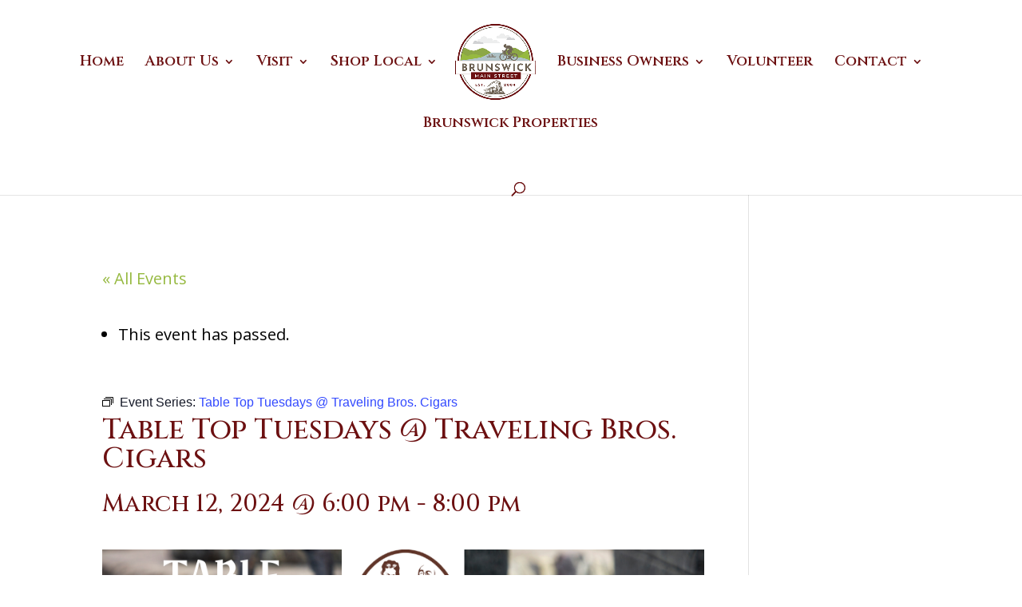

--- FILE ---
content_type: text/html; charset=utf-8
request_url: https://www.google.com/recaptcha/api2/anchor?ar=1&k=6LfHrSkUAAAAAPnKk5cT6JuKlKPzbwyTYuO8--Vr&co=aHR0cHM6Ly9icnVuc3dpY2ttYWluc3RyZWV0Lm9yZzo0NDM.&hl=en&v=PoyoqOPhxBO7pBk68S4YbpHZ&size=invisible&anchor-ms=20000&execute-ms=30000&cb=wk10yyavr1d0
body_size: 49480
content:
<!DOCTYPE HTML><html dir="ltr" lang="en"><head><meta http-equiv="Content-Type" content="text/html; charset=UTF-8">
<meta http-equiv="X-UA-Compatible" content="IE=edge">
<title>reCAPTCHA</title>
<style type="text/css">
/* cyrillic-ext */
@font-face {
  font-family: 'Roboto';
  font-style: normal;
  font-weight: 400;
  font-stretch: 100%;
  src: url(//fonts.gstatic.com/s/roboto/v48/KFO7CnqEu92Fr1ME7kSn66aGLdTylUAMa3GUBHMdazTgWw.woff2) format('woff2');
  unicode-range: U+0460-052F, U+1C80-1C8A, U+20B4, U+2DE0-2DFF, U+A640-A69F, U+FE2E-FE2F;
}
/* cyrillic */
@font-face {
  font-family: 'Roboto';
  font-style: normal;
  font-weight: 400;
  font-stretch: 100%;
  src: url(//fonts.gstatic.com/s/roboto/v48/KFO7CnqEu92Fr1ME7kSn66aGLdTylUAMa3iUBHMdazTgWw.woff2) format('woff2');
  unicode-range: U+0301, U+0400-045F, U+0490-0491, U+04B0-04B1, U+2116;
}
/* greek-ext */
@font-face {
  font-family: 'Roboto';
  font-style: normal;
  font-weight: 400;
  font-stretch: 100%;
  src: url(//fonts.gstatic.com/s/roboto/v48/KFO7CnqEu92Fr1ME7kSn66aGLdTylUAMa3CUBHMdazTgWw.woff2) format('woff2');
  unicode-range: U+1F00-1FFF;
}
/* greek */
@font-face {
  font-family: 'Roboto';
  font-style: normal;
  font-weight: 400;
  font-stretch: 100%;
  src: url(//fonts.gstatic.com/s/roboto/v48/KFO7CnqEu92Fr1ME7kSn66aGLdTylUAMa3-UBHMdazTgWw.woff2) format('woff2');
  unicode-range: U+0370-0377, U+037A-037F, U+0384-038A, U+038C, U+038E-03A1, U+03A3-03FF;
}
/* math */
@font-face {
  font-family: 'Roboto';
  font-style: normal;
  font-weight: 400;
  font-stretch: 100%;
  src: url(//fonts.gstatic.com/s/roboto/v48/KFO7CnqEu92Fr1ME7kSn66aGLdTylUAMawCUBHMdazTgWw.woff2) format('woff2');
  unicode-range: U+0302-0303, U+0305, U+0307-0308, U+0310, U+0312, U+0315, U+031A, U+0326-0327, U+032C, U+032F-0330, U+0332-0333, U+0338, U+033A, U+0346, U+034D, U+0391-03A1, U+03A3-03A9, U+03B1-03C9, U+03D1, U+03D5-03D6, U+03F0-03F1, U+03F4-03F5, U+2016-2017, U+2034-2038, U+203C, U+2040, U+2043, U+2047, U+2050, U+2057, U+205F, U+2070-2071, U+2074-208E, U+2090-209C, U+20D0-20DC, U+20E1, U+20E5-20EF, U+2100-2112, U+2114-2115, U+2117-2121, U+2123-214F, U+2190, U+2192, U+2194-21AE, U+21B0-21E5, U+21F1-21F2, U+21F4-2211, U+2213-2214, U+2216-22FF, U+2308-230B, U+2310, U+2319, U+231C-2321, U+2336-237A, U+237C, U+2395, U+239B-23B7, U+23D0, U+23DC-23E1, U+2474-2475, U+25AF, U+25B3, U+25B7, U+25BD, U+25C1, U+25CA, U+25CC, U+25FB, U+266D-266F, U+27C0-27FF, U+2900-2AFF, U+2B0E-2B11, U+2B30-2B4C, U+2BFE, U+3030, U+FF5B, U+FF5D, U+1D400-1D7FF, U+1EE00-1EEFF;
}
/* symbols */
@font-face {
  font-family: 'Roboto';
  font-style: normal;
  font-weight: 400;
  font-stretch: 100%;
  src: url(//fonts.gstatic.com/s/roboto/v48/KFO7CnqEu92Fr1ME7kSn66aGLdTylUAMaxKUBHMdazTgWw.woff2) format('woff2');
  unicode-range: U+0001-000C, U+000E-001F, U+007F-009F, U+20DD-20E0, U+20E2-20E4, U+2150-218F, U+2190, U+2192, U+2194-2199, U+21AF, U+21E6-21F0, U+21F3, U+2218-2219, U+2299, U+22C4-22C6, U+2300-243F, U+2440-244A, U+2460-24FF, U+25A0-27BF, U+2800-28FF, U+2921-2922, U+2981, U+29BF, U+29EB, U+2B00-2BFF, U+4DC0-4DFF, U+FFF9-FFFB, U+10140-1018E, U+10190-1019C, U+101A0, U+101D0-101FD, U+102E0-102FB, U+10E60-10E7E, U+1D2C0-1D2D3, U+1D2E0-1D37F, U+1F000-1F0FF, U+1F100-1F1AD, U+1F1E6-1F1FF, U+1F30D-1F30F, U+1F315, U+1F31C, U+1F31E, U+1F320-1F32C, U+1F336, U+1F378, U+1F37D, U+1F382, U+1F393-1F39F, U+1F3A7-1F3A8, U+1F3AC-1F3AF, U+1F3C2, U+1F3C4-1F3C6, U+1F3CA-1F3CE, U+1F3D4-1F3E0, U+1F3ED, U+1F3F1-1F3F3, U+1F3F5-1F3F7, U+1F408, U+1F415, U+1F41F, U+1F426, U+1F43F, U+1F441-1F442, U+1F444, U+1F446-1F449, U+1F44C-1F44E, U+1F453, U+1F46A, U+1F47D, U+1F4A3, U+1F4B0, U+1F4B3, U+1F4B9, U+1F4BB, U+1F4BF, U+1F4C8-1F4CB, U+1F4D6, U+1F4DA, U+1F4DF, U+1F4E3-1F4E6, U+1F4EA-1F4ED, U+1F4F7, U+1F4F9-1F4FB, U+1F4FD-1F4FE, U+1F503, U+1F507-1F50B, U+1F50D, U+1F512-1F513, U+1F53E-1F54A, U+1F54F-1F5FA, U+1F610, U+1F650-1F67F, U+1F687, U+1F68D, U+1F691, U+1F694, U+1F698, U+1F6AD, U+1F6B2, U+1F6B9-1F6BA, U+1F6BC, U+1F6C6-1F6CF, U+1F6D3-1F6D7, U+1F6E0-1F6EA, U+1F6F0-1F6F3, U+1F6F7-1F6FC, U+1F700-1F7FF, U+1F800-1F80B, U+1F810-1F847, U+1F850-1F859, U+1F860-1F887, U+1F890-1F8AD, U+1F8B0-1F8BB, U+1F8C0-1F8C1, U+1F900-1F90B, U+1F93B, U+1F946, U+1F984, U+1F996, U+1F9E9, U+1FA00-1FA6F, U+1FA70-1FA7C, U+1FA80-1FA89, U+1FA8F-1FAC6, U+1FACE-1FADC, U+1FADF-1FAE9, U+1FAF0-1FAF8, U+1FB00-1FBFF;
}
/* vietnamese */
@font-face {
  font-family: 'Roboto';
  font-style: normal;
  font-weight: 400;
  font-stretch: 100%;
  src: url(//fonts.gstatic.com/s/roboto/v48/KFO7CnqEu92Fr1ME7kSn66aGLdTylUAMa3OUBHMdazTgWw.woff2) format('woff2');
  unicode-range: U+0102-0103, U+0110-0111, U+0128-0129, U+0168-0169, U+01A0-01A1, U+01AF-01B0, U+0300-0301, U+0303-0304, U+0308-0309, U+0323, U+0329, U+1EA0-1EF9, U+20AB;
}
/* latin-ext */
@font-face {
  font-family: 'Roboto';
  font-style: normal;
  font-weight: 400;
  font-stretch: 100%;
  src: url(//fonts.gstatic.com/s/roboto/v48/KFO7CnqEu92Fr1ME7kSn66aGLdTylUAMa3KUBHMdazTgWw.woff2) format('woff2');
  unicode-range: U+0100-02BA, U+02BD-02C5, U+02C7-02CC, U+02CE-02D7, U+02DD-02FF, U+0304, U+0308, U+0329, U+1D00-1DBF, U+1E00-1E9F, U+1EF2-1EFF, U+2020, U+20A0-20AB, U+20AD-20C0, U+2113, U+2C60-2C7F, U+A720-A7FF;
}
/* latin */
@font-face {
  font-family: 'Roboto';
  font-style: normal;
  font-weight: 400;
  font-stretch: 100%;
  src: url(//fonts.gstatic.com/s/roboto/v48/KFO7CnqEu92Fr1ME7kSn66aGLdTylUAMa3yUBHMdazQ.woff2) format('woff2');
  unicode-range: U+0000-00FF, U+0131, U+0152-0153, U+02BB-02BC, U+02C6, U+02DA, U+02DC, U+0304, U+0308, U+0329, U+2000-206F, U+20AC, U+2122, U+2191, U+2193, U+2212, U+2215, U+FEFF, U+FFFD;
}
/* cyrillic-ext */
@font-face {
  font-family: 'Roboto';
  font-style: normal;
  font-weight: 500;
  font-stretch: 100%;
  src: url(//fonts.gstatic.com/s/roboto/v48/KFO7CnqEu92Fr1ME7kSn66aGLdTylUAMa3GUBHMdazTgWw.woff2) format('woff2');
  unicode-range: U+0460-052F, U+1C80-1C8A, U+20B4, U+2DE0-2DFF, U+A640-A69F, U+FE2E-FE2F;
}
/* cyrillic */
@font-face {
  font-family: 'Roboto';
  font-style: normal;
  font-weight: 500;
  font-stretch: 100%;
  src: url(//fonts.gstatic.com/s/roboto/v48/KFO7CnqEu92Fr1ME7kSn66aGLdTylUAMa3iUBHMdazTgWw.woff2) format('woff2');
  unicode-range: U+0301, U+0400-045F, U+0490-0491, U+04B0-04B1, U+2116;
}
/* greek-ext */
@font-face {
  font-family: 'Roboto';
  font-style: normal;
  font-weight: 500;
  font-stretch: 100%;
  src: url(//fonts.gstatic.com/s/roboto/v48/KFO7CnqEu92Fr1ME7kSn66aGLdTylUAMa3CUBHMdazTgWw.woff2) format('woff2');
  unicode-range: U+1F00-1FFF;
}
/* greek */
@font-face {
  font-family: 'Roboto';
  font-style: normal;
  font-weight: 500;
  font-stretch: 100%;
  src: url(//fonts.gstatic.com/s/roboto/v48/KFO7CnqEu92Fr1ME7kSn66aGLdTylUAMa3-UBHMdazTgWw.woff2) format('woff2');
  unicode-range: U+0370-0377, U+037A-037F, U+0384-038A, U+038C, U+038E-03A1, U+03A3-03FF;
}
/* math */
@font-face {
  font-family: 'Roboto';
  font-style: normal;
  font-weight: 500;
  font-stretch: 100%;
  src: url(//fonts.gstatic.com/s/roboto/v48/KFO7CnqEu92Fr1ME7kSn66aGLdTylUAMawCUBHMdazTgWw.woff2) format('woff2');
  unicode-range: U+0302-0303, U+0305, U+0307-0308, U+0310, U+0312, U+0315, U+031A, U+0326-0327, U+032C, U+032F-0330, U+0332-0333, U+0338, U+033A, U+0346, U+034D, U+0391-03A1, U+03A3-03A9, U+03B1-03C9, U+03D1, U+03D5-03D6, U+03F0-03F1, U+03F4-03F5, U+2016-2017, U+2034-2038, U+203C, U+2040, U+2043, U+2047, U+2050, U+2057, U+205F, U+2070-2071, U+2074-208E, U+2090-209C, U+20D0-20DC, U+20E1, U+20E5-20EF, U+2100-2112, U+2114-2115, U+2117-2121, U+2123-214F, U+2190, U+2192, U+2194-21AE, U+21B0-21E5, U+21F1-21F2, U+21F4-2211, U+2213-2214, U+2216-22FF, U+2308-230B, U+2310, U+2319, U+231C-2321, U+2336-237A, U+237C, U+2395, U+239B-23B7, U+23D0, U+23DC-23E1, U+2474-2475, U+25AF, U+25B3, U+25B7, U+25BD, U+25C1, U+25CA, U+25CC, U+25FB, U+266D-266F, U+27C0-27FF, U+2900-2AFF, U+2B0E-2B11, U+2B30-2B4C, U+2BFE, U+3030, U+FF5B, U+FF5D, U+1D400-1D7FF, U+1EE00-1EEFF;
}
/* symbols */
@font-face {
  font-family: 'Roboto';
  font-style: normal;
  font-weight: 500;
  font-stretch: 100%;
  src: url(//fonts.gstatic.com/s/roboto/v48/KFO7CnqEu92Fr1ME7kSn66aGLdTylUAMaxKUBHMdazTgWw.woff2) format('woff2');
  unicode-range: U+0001-000C, U+000E-001F, U+007F-009F, U+20DD-20E0, U+20E2-20E4, U+2150-218F, U+2190, U+2192, U+2194-2199, U+21AF, U+21E6-21F0, U+21F3, U+2218-2219, U+2299, U+22C4-22C6, U+2300-243F, U+2440-244A, U+2460-24FF, U+25A0-27BF, U+2800-28FF, U+2921-2922, U+2981, U+29BF, U+29EB, U+2B00-2BFF, U+4DC0-4DFF, U+FFF9-FFFB, U+10140-1018E, U+10190-1019C, U+101A0, U+101D0-101FD, U+102E0-102FB, U+10E60-10E7E, U+1D2C0-1D2D3, U+1D2E0-1D37F, U+1F000-1F0FF, U+1F100-1F1AD, U+1F1E6-1F1FF, U+1F30D-1F30F, U+1F315, U+1F31C, U+1F31E, U+1F320-1F32C, U+1F336, U+1F378, U+1F37D, U+1F382, U+1F393-1F39F, U+1F3A7-1F3A8, U+1F3AC-1F3AF, U+1F3C2, U+1F3C4-1F3C6, U+1F3CA-1F3CE, U+1F3D4-1F3E0, U+1F3ED, U+1F3F1-1F3F3, U+1F3F5-1F3F7, U+1F408, U+1F415, U+1F41F, U+1F426, U+1F43F, U+1F441-1F442, U+1F444, U+1F446-1F449, U+1F44C-1F44E, U+1F453, U+1F46A, U+1F47D, U+1F4A3, U+1F4B0, U+1F4B3, U+1F4B9, U+1F4BB, U+1F4BF, U+1F4C8-1F4CB, U+1F4D6, U+1F4DA, U+1F4DF, U+1F4E3-1F4E6, U+1F4EA-1F4ED, U+1F4F7, U+1F4F9-1F4FB, U+1F4FD-1F4FE, U+1F503, U+1F507-1F50B, U+1F50D, U+1F512-1F513, U+1F53E-1F54A, U+1F54F-1F5FA, U+1F610, U+1F650-1F67F, U+1F687, U+1F68D, U+1F691, U+1F694, U+1F698, U+1F6AD, U+1F6B2, U+1F6B9-1F6BA, U+1F6BC, U+1F6C6-1F6CF, U+1F6D3-1F6D7, U+1F6E0-1F6EA, U+1F6F0-1F6F3, U+1F6F7-1F6FC, U+1F700-1F7FF, U+1F800-1F80B, U+1F810-1F847, U+1F850-1F859, U+1F860-1F887, U+1F890-1F8AD, U+1F8B0-1F8BB, U+1F8C0-1F8C1, U+1F900-1F90B, U+1F93B, U+1F946, U+1F984, U+1F996, U+1F9E9, U+1FA00-1FA6F, U+1FA70-1FA7C, U+1FA80-1FA89, U+1FA8F-1FAC6, U+1FACE-1FADC, U+1FADF-1FAE9, U+1FAF0-1FAF8, U+1FB00-1FBFF;
}
/* vietnamese */
@font-face {
  font-family: 'Roboto';
  font-style: normal;
  font-weight: 500;
  font-stretch: 100%;
  src: url(//fonts.gstatic.com/s/roboto/v48/KFO7CnqEu92Fr1ME7kSn66aGLdTylUAMa3OUBHMdazTgWw.woff2) format('woff2');
  unicode-range: U+0102-0103, U+0110-0111, U+0128-0129, U+0168-0169, U+01A0-01A1, U+01AF-01B0, U+0300-0301, U+0303-0304, U+0308-0309, U+0323, U+0329, U+1EA0-1EF9, U+20AB;
}
/* latin-ext */
@font-face {
  font-family: 'Roboto';
  font-style: normal;
  font-weight: 500;
  font-stretch: 100%;
  src: url(//fonts.gstatic.com/s/roboto/v48/KFO7CnqEu92Fr1ME7kSn66aGLdTylUAMa3KUBHMdazTgWw.woff2) format('woff2');
  unicode-range: U+0100-02BA, U+02BD-02C5, U+02C7-02CC, U+02CE-02D7, U+02DD-02FF, U+0304, U+0308, U+0329, U+1D00-1DBF, U+1E00-1E9F, U+1EF2-1EFF, U+2020, U+20A0-20AB, U+20AD-20C0, U+2113, U+2C60-2C7F, U+A720-A7FF;
}
/* latin */
@font-face {
  font-family: 'Roboto';
  font-style: normal;
  font-weight: 500;
  font-stretch: 100%;
  src: url(//fonts.gstatic.com/s/roboto/v48/KFO7CnqEu92Fr1ME7kSn66aGLdTylUAMa3yUBHMdazQ.woff2) format('woff2');
  unicode-range: U+0000-00FF, U+0131, U+0152-0153, U+02BB-02BC, U+02C6, U+02DA, U+02DC, U+0304, U+0308, U+0329, U+2000-206F, U+20AC, U+2122, U+2191, U+2193, U+2212, U+2215, U+FEFF, U+FFFD;
}
/* cyrillic-ext */
@font-face {
  font-family: 'Roboto';
  font-style: normal;
  font-weight: 900;
  font-stretch: 100%;
  src: url(//fonts.gstatic.com/s/roboto/v48/KFO7CnqEu92Fr1ME7kSn66aGLdTylUAMa3GUBHMdazTgWw.woff2) format('woff2');
  unicode-range: U+0460-052F, U+1C80-1C8A, U+20B4, U+2DE0-2DFF, U+A640-A69F, U+FE2E-FE2F;
}
/* cyrillic */
@font-face {
  font-family: 'Roboto';
  font-style: normal;
  font-weight: 900;
  font-stretch: 100%;
  src: url(//fonts.gstatic.com/s/roboto/v48/KFO7CnqEu92Fr1ME7kSn66aGLdTylUAMa3iUBHMdazTgWw.woff2) format('woff2');
  unicode-range: U+0301, U+0400-045F, U+0490-0491, U+04B0-04B1, U+2116;
}
/* greek-ext */
@font-face {
  font-family: 'Roboto';
  font-style: normal;
  font-weight: 900;
  font-stretch: 100%;
  src: url(//fonts.gstatic.com/s/roboto/v48/KFO7CnqEu92Fr1ME7kSn66aGLdTylUAMa3CUBHMdazTgWw.woff2) format('woff2');
  unicode-range: U+1F00-1FFF;
}
/* greek */
@font-face {
  font-family: 'Roboto';
  font-style: normal;
  font-weight: 900;
  font-stretch: 100%;
  src: url(//fonts.gstatic.com/s/roboto/v48/KFO7CnqEu92Fr1ME7kSn66aGLdTylUAMa3-UBHMdazTgWw.woff2) format('woff2');
  unicode-range: U+0370-0377, U+037A-037F, U+0384-038A, U+038C, U+038E-03A1, U+03A3-03FF;
}
/* math */
@font-face {
  font-family: 'Roboto';
  font-style: normal;
  font-weight: 900;
  font-stretch: 100%;
  src: url(//fonts.gstatic.com/s/roboto/v48/KFO7CnqEu92Fr1ME7kSn66aGLdTylUAMawCUBHMdazTgWw.woff2) format('woff2');
  unicode-range: U+0302-0303, U+0305, U+0307-0308, U+0310, U+0312, U+0315, U+031A, U+0326-0327, U+032C, U+032F-0330, U+0332-0333, U+0338, U+033A, U+0346, U+034D, U+0391-03A1, U+03A3-03A9, U+03B1-03C9, U+03D1, U+03D5-03D6, U+03F0-03F1, U+03F4-03F5, U+2016-2017, U+2034-2038, U+203C, U+2040, U+2043, U+2047, U+2050, U+2057, U+205F, U+2070-2071, U+2074-208E, U+2090-209C, U+20D0-20DC, U+20E1, U+20E5-20EF, U+2100-2112, U+2114-2115, U+2117-2121, U+2123-214F, U+2190, U+2192, U+2194-21AE, U+21B0-21E5, U+21F1-21F2, U+21F4-2211, U+2213-2214, U+2216-22FF, U+2308-230B, U+2310, U+2319, U+231C-2321, U+2336-237A, U+237C, U+2395, U+239B-23B7, U+23D0, U+23DC-23E1, U+2474-2475, U+25AF, U+25B3, U+25B7, U+25BD, U+25C1, U+25CA, U+25CC, U+25FB, U+266D-266F, U+27C0-27FF, U+2900-2AFF, U+2B0E-2B11, U+2B30-2B4C, U+2BFE, U+3030, U+FF5B, U+FF5D, U+1D400-1D7FF, U+1EE00-1EEFF;
}
/* symbols */
@font-face {
  font-family: 'Roboto';
  font-style: normal;
  font-weight: 900;
  font-stretch: 100%;
  src: url(//fonts.gstatic.com/s/roboto/v48/KFO7CnqEu92Fr1ME7kSn66aGLdTylUAMaxKUBHMdazTgWw.woff2) format('woff2');
  unicode-range: U+0001-000C, U+000E-001F, U+007F-009F, U+20DD-20E0, U+20E2-20E4, U+2150-218F, U+2190, U+2192, U+2194-2199, U+21AF, U+21E6-21F0, U+21F3, U+2218-2219, U+2299, U+22C4-22C6, U+2300-243F, U+2440-244A, U+2460-24FF, U+25A0-27BF, U+2800-28FF, U+2921-2922, U+2981, U+29BF, U+29EB, U+2B00-2BFF, U+4DC0-4DFF, U+FFF9-FFFB, U+10140-1018E, U+10190-1019C, U+101A0, U+101D0-101FD, U+102E0-102FB, U+10E60-10E7E, U+1D2C0-1D2D3, U+1D2E0-1D37F, U+1F000-1F0FF, U+1F100-1F1AD, U+1F1E6-1F1FF, U+1F30D-1F30F, U+1F315, U+1F31C, U+1F31E, U+1F320-1F32C, U+1F336, U+1F378, U+1F37D, U+1F382, U+1F393-1F39F, U+1F3A7-1F3A8, U+1F3AC-1F3AF, U+1F3C2, U+1F3C4-1F3C6, U+1F3CA-1F3CE, U+1F3D4-1F3E0, U+1F3ED, U+1F3F1-1F3F3, U+1F3F5-1F3F7, U+1F408, U+1F415, U+1F41F, U+1F426, U+1F43F, U+1F441-1F442, U+1F444, U+1F446-1F449, U+1F44C-1F44E, U+1F453, U+1F46A, U+1F47D, U+1F4A3, U+1F4B0, U+1F4B3, U+1F4B9, U+1F4BB, U+1F4BF, U+1F4C8-1F4CB, U+1F4D6, U+1F4DA, U+1F4DF, U+1F4E3-1F4E6, U+1F4EA-1F4ED, U+1F4F7, U+1F4F9-1F4FB, U+1F4FD-1F4FE, U+1F503, U+1F507-1F50B, U+1F50D, U+1F512-1F513, U+1F53E-1F54A, U+1F54F-1F5FA, U+1F610, U+1F650-1F67F, U+1F687, U+1F68D, U+1F691, U+1F694, U+1F698, U+1F6AD, U+1F6B2, U+1F6B9-1F6BA, U+1F6BC, U+1F6C6-1F6CF, U+1F6D3-1F6D7, U+1F6E0-1F6EA, U+1F6F0-1F6F3, U+1F6F7-1F6FC, U+1F700-1F7FF, U+1F800-1F80B, U+1F810-1F847, U+1F850-1F859, U+1F860-1F887, U+1F890-1F8AD, U+1F8B0-1F8BB, U+1F8C0-1F8C1, U+1F900-1F90B, U+1F93B, U+1F946, U+1F984, U+1F996, U+1F9E9, U+1FA00-1FA6F, U+1FA70-1FA7C, U+1FA80-1FA89, U+1FA8F-1FAC6, U+1FACE-1FADC, U+1FADF-1FAE9, U+1FAF0-1FAF8, U+1FB00-1FBFF;
}
/* vietnamese */
@font-face {
  font-family: 'Roboto';
  font-style: normal;
  font-weight: 900;
  font-stretch: 100%;
  src: url(//fonts.gstatic.com/s/roboto/v48/KFO7CnqEu92Fr1ME7kSn66aGLdTylUAMa3OUBHMdazTgWw.woff2) format('woff2');
  unicode-range: U+0102-0103, U+0110-0111, U+0128-0129, U+0168-0169, U+01A0-01A1, U+01AF-01B0, U+0300-0301, U+0303-0304, U+0308-0309, U+0323, U+0329, U+1EA0-1EF9, U+20AB;
}
/* latin-ext */
@font-face {
  font-family: 'Roboto';
  font-style: normal;
  font-weight: 900;
  font-stretch: 100%;
  src: url(//fonts.gstatic.com/s/roboto/v48/KFO7CnqEu92Fr1ME7kSn66aGLdTylUAMa3KUBHMdazTgWw.woff2) format('woff2');
  unicode-range: U+0100-02BA, U+02BD-02C5, U+02C7-02CC, U+02CE-02D7, U+02DD-02FF, U+0304, U+0308, U+0329, U+1D00-1DBF, U+1E00-1E9F, U+1EF2-1EFF, U+2020, U+20A0-20AB, U+20AD-20C0, U+2113, U+2C60-2C7F, U+A720-A7FF;
}
/* latin */
@font-face {
  font-family: 'Roboto';
  font-style: normal;
  font-weight: 900;
  font-stretch: 100%;
  src: url(//fonts.gstatic.com/s/roboto/v48/KFO7CnqEu92Fr1ME7kSn66aGLdTylUAMa3yUBHMdazQ.woff2) format('woff2');
  unicode-range: U+0000-00FF, U+0131, U+0152-0153, U+02BB-02BC, U+02C6, U+02DA, U+02DC, U+0304, U+0308, U+0329, U+2000-206F, U+20AC, U+2122, U+2191, U+2193, U+2212, U+2215, U+FEFF, U+FFFD;
}

</style>
<link rel="stylesheet" type="text/css" href="https://www.gstatic.com/recaptcha/releases/PoyoqOPhxBO7pBk68S4YbpHZ/styles__ltr.css">
<script nonce="jNEJtjm19TjD4-pgp_qXww" type="text/javascript">window['__recaptcha_api'] = 'https://www.google.com/recaptcha/api2/';</script>
<script type="text/javascript" src="https://www.gstatic.com/recaptcha/releases/PoyoqOPhxBO7pBk68S4YbpHZ/recaptcha__en.js" nonce="jNEJtjm19TjD4-pgp_qXww">
      
    </script></head>
<body><div id="rc-anchor-alert" class="rc-anchor-alert"></div>
<input type="hidden" id="recaptcha-token" value="[base64]">
<script type="text/javascript" nonce="jNEJtjm19TjD4-pgp_qXww">
      recaptcha.anchor.Main.init("[\x22ainput\x22,[\x22bgdata\x22,\x22\x22,\[base64]/[base64]/[base64]/ZyhXLGgpOnEoW04sMjEsbF0sVywwKSxoKSxmYWxzZSxmYWxzZSl9Y2F0Y2goayl7RygzNTgsVyk/[base64]/[base64]/[base64]/[base64]/[base64]/[base64]/[base64]/bmV3IEJbT10oRFswXSk6dz09Mj9uZXcgQltPXShEWzBdLERbMV0pOnc9PTM/bmV3IEJbT10oRFswXSxEWzFdLERbMl0pOnc9PTQ/[base64]/[base64]/[base64]/[base64]/[base64]\\u003d\x22,\[base64]\\u003d\x22,\[base64]/DvMOffcKww5HDjApFVWDCv3kewp9Iw4vClW9iUAhjwonCujsSV1YlAcOeHcOnw5kbw57DhgjDmVxVw7/DuA83w4XCuREEPcOkwr9Cw4DDssOkw5zCosKGH8Oqw4fDs2kfw5Ftw5B8DsKODsKAwpALXsOTwoofwr4BSMOuw6w4Fw3DucOOwp8cw6YiTMKEMcOIwrrCtsOYWR13cj/CuQ3CnTbDnMKyYsO9wp7CksO1BAIiHQ/[base64]/CgcOrNMKvY8KHwrrCoz7Cp8K8dMKaJWw1w6DDjMKYw44SOcKAw4fCtS/DvMKWM8KMw6Bsw73ClMO2wrzClR8Mw5Qow53DqcO6NMKPw6zCv8KuQcOfKAJCw5xZwpxjwoXDiDTCiMOsNz0yw4LDmcKqdTALw4DCh8O1w4AqwrrDucOGw4zDlk16e1rClBcAwr3DhMOiETvCj8OORcKQDMOmwrrDuwF3wrjCp3Y2HX/Dk8O0eV1DdR9RwplBw5N8CsKWesKyTzsIPjDDqMKGXRczwoE2w5F0HMOtekM8wq7DrTxAw63CgWJUwo/CkMKTZDZMT2cQHx0VwrPDusO+wrZ4wojDiUbDocKYJMKXFEPDj8KOdsKQwobCiCPCv8OKQ8KFdn/CqTLDusOsJAnCmjvDs8KnRcKtJ1gVflZtNmnCgMK8w5UwwqVBPhFrw7HCq8KKw4bDjsKaw4PCgggZOcOBBi3DgAZ2w6vCgcOPd8ODwqfDqTLDj8KRwqRaNcKlwqfDpcONeSgwUcKUw6/[base64]/DiMOOwrrDuAYyIsO2eQLCjRTDosKBITl9w4BAOVPCnlYWwqzDsTjDg8Kqa3vClMO/w68UJcObOcORWWrCqxMpw5vDihrDvMKswq/DuMKQDHFXwoB/w5sdEMK2E8OXwprCpEBtw5rDjw5Yw5bDvBvCkG8VwqYxe8O9YMKYwpkTLTrDvTY3AMK7XFXCksODwpViwrh6w54Yw5XDksKdw4XCtFrDm3oaMsOaYVNCSWfDkUVTwobCqwbCncO+BhY8w7whO2V1w7fCt8ODPWTCnXsfE8OfBMKSCcKGYsOXwrlNwpbCgw0oOEzDsF/DpWrDh1VLCsKUw6l2OcOnIGohwrnDnMKRIXNwd8O8CMKkwrbClDvDlVh/AktLwqvCrVXDl0fDq0taNjFlw63ClWHDlsORw7p0w7dnc1FMw5wEQktCOMOVw40Vw4sFw4V6woTDpMKmw5nDqgTDpQbDvcKXNXBxQF7Cg8ORwq/DqmPDtSsWUHHDlsKlbcO8wrF7asKAwqjDqMKAdsOoZ8OFwr11wp9aw6UfwqXCkRfDlV8MQMOSw79Gw4JKGXpmw587wonDmsO9wrDDlQU5UcKKw7rDql9dwqnCoMOuDsO5EXPCnTXCjwDCtMK1DUrDtsO/LMO9w5FGURcPaxfDusO8bj7Djh4VfxdgKA/CnEHCpsOyQMOHIMOQTWXDjSfDkgDDi1VdwogCWsOUaMO7wq3CtmdLUWzCm8KkJnZiw6hpwqwLw7U7WQ0uwq0EEFTCpQvCvkJMwoPChMK2wodawrvCvMKnOF4+C8KXS8O+wq9kYsOiw55ADEQ6w4rCowogSsO2VsK5NMOvwqEIW8KMwo/CvT9XHQwIS8O1G8KPw6QAKWnDtVw4GsOswrzDk3jDjjV7wpnDszzCj8Kxw4TDrzwVdlJ7GsO8wqE7LsKmwofDncKfwrPDkTUzw5BeUlJcCsOlw63CmUk1RcKGwrbCok5GNkTCqRw/aMObI8KIZxHDoMOgRcKDwr4zwrLDqB7DpyZzOChjJVXDusOYK2PDncKhOsKpI01VFcK2w4hXbMK/w4Vgw43CsjPCicK7aUvCozDDmnDDhMKAw4Bbb8KtwqHDmcOnGcO1w7/DrsOjwolzwp7Dv8OHGjkYw5vDvkU0Xg/CmsO1M8OROSchZMKyO8KXZHQqw40lDxzCuDHDjX/CrMKtOsOwI8K7w4xCdmZUw51yOcOVXjwNaDbCrMOIw6IFBkxvwot5w7rDgjfDoMOWw4jDmmcaEzsKeFJIw6hFwr1/w4UvIsO9ccOgScKba3sXNQzCkXA2a8OCez4Wwr3CtztgwoTDmmjCnk7DocK+wpLCkMOrFsOlY8KwLnXDgn7ClcOww6nChMOnAlrDv8OcacKlw5vDpT/DsMOmT8K0EBV0bBxnBsKNwrDChA3CpsOaU8Oww6nCqCHDp8O7wrgQwp8tw5kXB8KOKRLDrsKtw7PClsKbw7cdw7EHIQHCmWIbWcOBwrfCsWfDoMO/[base64]/WMOWw5EWwpTDk8KuAMOPYMKPw4HDscOFXWBKw5fDjcKkwpB+w4TCsnbCucOdw79/wrpMw7/[base64]/[base64]/LEZeVjjCqCbDgsKHBsKfwoxpd2wVDsOcwrjDnDjDg2BjL8KKw5nCocOVw7zDs8KlNMK/w4vDtQ3Dp8OuworDgTVSDsOIw5cxwpQbw758wrc9w6kow4dOWG9BAcOTXsKUw6sRfcK3wpTCq8OGw4nDvsOkOMKOI0fCu8OYDXQDCcOhIQrDqcKcP8OlIAsjKsOMJ1MzwpbDnRsNUsKaw54iwqbCksKTwq7CosK/w5/CqhvDmgbCp8KdIHUARQMKwqnCu3bDjU/CtyXCgsKLw7gjw5kVw5ZVAWRyU0PCkx4yw7ApwoJywoTDqzvDogbDi8KeKk1Ow4bDssOOw53CowLDqMKzEMOuwoBjwqEfAT5uR8Orw5zCn8O3w5nCp8KkJ8KEZVfCnUVCwrbCnsO1BMKjwpJow5llPcOQw74mRX3CpsO5wq5dEsOHED/Cq8OwVj02UHsXHGHCuWFPakbDr8OCBUBvQ8KbVcKtw5vChFrCr8KQw7Iaw5jDhS/CosKpHW3CjMOAdcKMDmDDtDzDmk1EwqVrw5dAwrLClXvDlMKpW37Cr8KzH1bDgTbDnVt4w4vDgh4cwp4Lw7DCuWl3wp0HRMK1GMOIwqbDoiMcw5HCqcOpXMKhwrNdw7BhwoHCjnQrCw7CnGjCjcOww5XCg3LCt1EydiodPsKUwrVUwp3DrcKawo/Dn3LDuCwCwrgJXMKBwrrDhMKiw4/Crx0HwrByH8KrwoHCisOJdk4/wr0KAMOxYcK3w5wXfxjDtkAUw5PCtcKCfTEtcmXDl8K6CMOXwoXDt8KZN8KDw6kFLcO2VCvDslbDnMKjVMOkw7/CvsKawrROZyQTw4p7Xx3DhsO9w4JfAyLCvx/CjMK/[base64]/Q8KYK8KtRsKtwosYHcKpw6Jwf8OmwqYxwoV3w4cpw6bCusKfLMKiw4fDlBJWwoEpw5kJXxwlw4vDnsKsw6HDhxjCgMKpJsKWw50OH8OewqEmWlHCicKDwqTDvh/DnsK+HsKfw4zDi0HClcK/wow6wpvDtxFrRBclfsObw685wovCrcKiWMO6wpbDpcKfw6XCtMOXBX44bsKsB8OheB47V3HCghwLwr9ISQnDrsKIL8K3XcK/woNbwpXCuG4Cw6/CgcKTO8O+Mj7Cq8KCwrtwLlfClsKUGGdHw7dTRsOGw7g/w73CqAbCjCnCuRnDmsOxAcKNwqPDqBDDkMKXwpHDilRiPMKHJsK7w6LDsnHDtMOhRcKww4DDisKRM1gbwrzChH3DlD7DvnV/c8OFczFdJcK0w5XCi8KbY2DChBjDiG7ChcOkw71owrkzesOQw5LDucOIw5cPwoF1JcOtC0AiwocvaGDDrcOQUsO5w7fCvmYENhnDlgbDpMKzwoPCuMKSw7TDpgoNw5/[base64]/CmMOzw6hrwqHClcKQTMKtUVjCgsOmw4rDvcOFesOrw5DCrsKJw7YPwoQYwrRSwoDCkMONw7oYwpPDv8KKw7fClihiJ8O3ZMOQRG3DgktUw4/ChlQMw7HDtwVFwrU3w6DCuVfDjEpaV8KswpVEMcO+PcK+HMKNwr0tw5rCuDXCoMOfCm8/H3fCkUXCpShTwqRiQsOyJWM/R8Kowq/CmE57wqJ0wp/Csh0Kw5jDsWwxXkDDgcORw5k/AMOrwoTCvsKdwq17OwjDiksxQC5cXsKhCn1iAEHDt8KRFSRQRw9Rw5/Ch8KswqXCusOtJ2Y0AMOTwpp/wpVGw7fDv8KBZErDnRUpRcOfD2PDkcKoB0XDkMOLcMOuwr5aw4XChSDCmHzDhCzChHPDhGLDt8KyND8Xw4NrwrEjD8KaNsKLNzlPGxHCgGHCkT3DklDDgHfDiMKkwrl7w6TCuMK3MA/[base64]/wpdGwpXCl8ObKlzCqcOTQiF9wronw6dkBCvCkMOXbUTDv1w+Lh4ISA0Qwp9MRxvDthXDscK8Azc2L8KzPsK8wop5Wg7DuHrCtmY9wrByEkLDkcKIwoHDqBPCiMOcXcODwrQ7TjpNaSXDlSRHwr7DqsOSHD7DvsKhOjx5IcOtw4/DjcO/[base64]/esKZwq0jOMO6w57ChMOPw6vCgsOFIcOlwpTCnsKwbQ0ZVFEWImtVwrYFYUNjX1ACNsKSC8OzVXLDpsOhAQM/[base64]/JyxAwqQSdcKdeHgsEyHCqlpPSCZWwo4pa3oSXmBfS2BkPG4Jw7sUJmHCjcOFCcOPwpvCqlPDp8OcDcK7ektCwoDCg8KXaTM0wpUuR8Kaw7XCgSPDmsKoWgnCr8K5wqDDt8Ogw6EkwovDmsO/U3NNw4XCm3DCnALCrGUSbDkZVS46wr/[base64]/CksOfw4PCm8K1wrjDvhVhw43CisKow7Bow7gqw6AqGlUGw6XDj8KSWCXCusOkaw7DjUPDisOQOVNNw50EwpBYw4Jlw5DDvigKw5JZMMO/[base64]/CoXUDO8OAw5x9dFPCl8ORZ8KNbMKtRcKwMMOfw6zDnnLChQLDo0lOJMKqQMOhDsO/w61aOAQxw54HeyBqe8O/[base64]/CrRTDrcKtOTsRwqjDsn0fw6bCiyhUWG/DgsObwoE2wqTCjcOXw4Ukwo0bX8OMw5vClm/[base64]/[base64]/[base64]/w4DCjMOSw5/Cg8OAw4/[base64]/Dq8OFVMK8bi8JXDfCgcOMQMK/OnR2w4/[base64]/DhzgsKnzDgsK3aAx+NsOEWhwyw6ppWULDvcK0DMK9fQnDgmvCv34RNsKHwr81CjszKwHDnsO7QyzCtMOwwp0EeMKqwozDtcOwRsOEfcKXwoHCusKGwrXDqjxww53CtsKYXsKhf8KYf8O+Pk3Dim3DtMKWSsO8Ph9ewrNHwrTDvEPDnF1MWsK6SD3DnVIkw79uMEXDpT/[base64]/CusK5TFpGL8KOcFt7wr/Du8Kzwo/Dk8KnGsORCFpdbzQqbUl3e8OlcsK8wqnCksORwqYiwpDCmMOGw5lnTcO4bMOFXsOcw5Quw5HCr8OMwoTDgsOawqIdYkXCi1bCu8OjDnLCgMK4w5LCkzPDoU7CvcK/[base64]/XkbDtMK1FsO1w7Q8w6Exw4cecx9XI2vCr8K0wrDDpkxDwqfCtRnDnkrDjMKEw59LIUl/[base64]/DrcKtwp4DaTgzwr1vwojDrcO8w48lwrQLwqrCggIWw7R2w7Vww7skw5R6wr/Dm8K2HDDDondNwqwsfyg/w5jDnsOXDsOrCDjDvcOSYMK6w6bCgcO8PMK4w4zCm8OLwrh6woJPL8Kjw4MqwrIYF1Bbant7BcKUPUHDkcKXTMOPT8K2w5QPw5hRSzMpZ8Ohwr3DliBYA8KKw6HDsMOBwqXDijkPwrbCnhRwwqAowoNhw7TDoMOtwqoGXMKLEGs5bR/CnQFrw7BbOkdHw4PCj8Kuw4/[base64]/[base64]/CnMK0f8O8LBRYwq7DlcOlwq4vHMKXwrgZw7PDlnpncMOVWRbDrsOWLhLDkEnDtnrCpcKXw6TDu8KJHmPClcOlfFQ5wq8FJQJZw4daRVnCiTHDrBgTaMOPXcKFwrPDl3/DiMKPwo7DkmnDv2rDoVbCo8KUw4Vuw6QTGEQMfMKTwqLCmRDCjMOQwq3Ckj4KP0hsSyXCmEJWw5/Du3Rgwps0IlvCmsOrw6XDm8O4VlbCpQnCvMKUEMOoHj8kwr7CtsOmwqTCr20eEsOxDsO0woDCnSjCihrDsGPCpzPClDFSCMK8d3VFIS4awqJEZ8O8w4UiV8KLdhMQWEfDrCDDm8KXAQbCngoyecKXMXfDt8OhFG3Cr8OxccODNiQzw7XDrMOaSivCtMOYWm/Drm0QwrNKwqZtwrVAwqo2wpMDRyLDoVXDhMOqCTs8LhzCncKQw6xrFwLDosK4YR/[base64]/Dj1DChSZhwo5YAxQ5Emtjw4MOWcKIwovDl0LCvcKpCWfDhTDDtibCtWt7PWwBRxAPw6BjDMKwRMOAw6ZbeFvDssOIw53DrSfCqsO6Yy5jMG7DhsK/wpgew7oLwobDjkJXU8KKT8KddVHCmnMswq7DoMO0wpIJwqkccsOaw5Ffw6g7wpwfb8Kuw7DDusK/N8O0DGHCpTZ8w6nCjx3DrcKjwrMWHMOew6PCnwovRlvDqSNXLE/Ch0dbw5nCj8O9w4JjUh8OHcKAwqrDnsORcsKdw5lVw6sKcMOqwrwracKwLmJjKnBpwqbCncOow7LCn8OSMBovwocBVMKZMhbCh0XDpsK3wrIpVkE6wqo5w7JGF8OlA8Oww7cnJ3FfQznCpMOVXsO2VMKHOsODwqAZwo0KwqLClMKNw7o4eGnCtcK/w7cSP0LCu8OBw7PCk8ORwrF8wqt+B07DtQ7CgQPCp8Ohw6fCnCMPVsKqwqzDoCU7JRrDgnojwpU7OMK6UwJXQlLCsnAcw68ewpnDqFLChlkIwqYBNzLCjCHChcKNwo4FN3vDpMOBwrLCpMOiw7gDdcOESC/DqsOYIQBEw5VOWzd8GMOIHMKvRlTDsjJkaHXCuy4XwotzZn/DusOMd8OIwqnDqTXCgcOEwoXDocOtJzBowrbCmMKmwrU9woV1A8KFIMOoc8OhwpB0wrXDhxbCtMOoBx/CuW3CvcKMRwfDusOPfsOzw7TCgcONwr8ywotGeVbDn8OSIgU6w43ClyLCnHXDrnUJMQFfw6jDuHoaA1rDmgzDrMOEby9Sw7V8HyQab8K9ccOJEXnCiVHDpsO3w6YhwqlWWXB6w6oWwr3Ctg/CnWwAWcOoHHwZwrEQbsKLHsO9w7DCkB8XwqxBw6vCrmTCslzDisOMNkPDlgnCo1Fuw6JteQTDjcOJwrItF8Oow7bDlHTCk0vCvQV9e8O5a8O+N8KXWH0tXGsSwrMBwrrDkSYNM8OTwrfDpMKOwpsLZMOTO8Krw6QRw50SMMKbwoTDqQzDuDbChcOAcy/[base64]/Ds8ORRcOIADbCuMOeUDvCssKJw4JUwovCn8OtwrcnDxTCqMKuTzkHw77Ckj1Mw5vDiwVaci4dw4tUwpdRa8O/WSnChl/[base64]/DtsONejjClcO9w43Cr8OaWDQ9wozCkS8/P1ArwobDgcOMwqrCn0FQJ1fDixXClcKSAcKAQ19+w67CsMK0BsKIwo5gw7dmw5HChE3CsjwOPwDDlsKlesK1w4c/[base64]/Cuy7CsCzDoGDDvHrDhsOSAzwreTA5woPDll0xwrrCsMOvw741wqHDuMOnWG4dw7VIwpVdYcKpClXCkl/[base64]/Dl8KawrbDkSkIw4LCg8OXw7U2T8K3wq/ChDzDvkvDnjQiwq3Dr0/CgXROIcO9HsKpwrfDoSTDph7DrsKFwq0LwoBSCMOWw4YCw515Z8KWwoUVDsOjdm9FHcO0K8OgSwxvwocZwp7CjcOiwqNCworCvmjDmyZmMgrCgxrDtsKAw4dEwoPDqmXCoBk8wr3Cm8OZw43CrAIOw5DDlXjCkMK1E8KDw5/DuMKxwqLDrU0ywqd5wp3Cr8OyFcOawrPCoSI6PQ5pQMKxwohkewMswqxab8KVw4/CvsOYGBLCj8O4WMKUVsKrGksow5TCqcK1V2TCisKUH0XCnMKlRMKpwoQ+Q2XCqMK7wq7DscOAQsKtw4NAw5RfIisNJ3Jgw4rCh8OyaXJDB8O0w7LChMOKwoV9wqHDnkJqM8KYwoVlazzCl8Kwwr/[base64]/Cm8KeRMKFOcODw65owrxnKE/[base64]/Cp8K8wqkDwo5zw6ZrHMK3w40cfcKTwp4mC0HDlANoAD7CrEfCpF8nw63CtRzDksKYw7rCtDscZ8K1WEs1TMO/f8O4wrnCkcObw5Q1wr3Cr8OvcRDDlEkVw5/DumBkJcOkwptzwozCjAvDn3JadAUZw7nDosOBw5lNwoglw43Dm8K1GybDn8KZwrQnwooMGMOAZjHCtcO3wrLDt8O+wojDmkhQw5DDgx0Gwp4ZABzCpMOkBiNbfgJpIcOaYMOjEExYCsK+w6TDlUNcwpB/NGfDjEJcw4XCs17Do8KeMDpUwqrCgXFVw6bCrAl4PnLDvE7DnynCmMO5w7vDlMOFSiPDjCPCm8KbGyl8wojDn19BwqVgS8K7N8OmGhdhwodEfcKDU0scwrkvwrXDgsKrP8OaVi/[base64]/[base64]/[base64]/CmMOVw43ChsKiw4XDu8KfwqbCuTjCh8OIwpA/wonCocKFJUbCuCtjfMKcwpTDkMOlw5kaw5xfDcOiw75UQsOzcsOlwpPDgwQPwofCmMOxWsKFwrZSCUcNwrlsw63CpsOYwqvCpzPCu8O6dBzDgcOiwpPDq3kUw5BYwrBtT8K3w7gNwr3CuikLRitvwr7DhmDCnm0ewoAAwrXDqcOZKcK/wrQBw55Pb8Ojw45Mwrwqw6rDj1XCt8Kow61cCgRgw5xlMVzDjWzDoE5AJR9bwqRFMG9Dwq8cKsO0bMKvwqrDqWfDn8K1wqnDucKOwpZWcSPCqGl1wodcOsOSwr/DpS1OFUTDmsKwZsOjdREnw7/[base64]/Dp8OYYsORw7jChCLDmj/CuMKdWCBowqccbiLCu1DDmUDCuMK2DXd2wp3DrFTDrcOZw6PDncK2LCMJcsOHwpHCpCHDrMKLDXhZw78bwqbDlUTDkiV8V8Ohw6fCosK8JhrDvcOBWw3DqMKQS33CjMKaQVvCtDgHCMKJGcO2wofCisOfwoPCuAnChMKMwqkPBsOLw5JCw6TCtmvCgXbCnsOPFQ7Cnh/CpsOoamrDhcOhw6vChhlbZMOYUw7CmcKARMKJJ8KPw5IfwplJwqnCjsKnwpfCiMKIwo8fwpTCkcOUwojDjW7Dp2dyXxR2eWlTw6AEesOWwqFDw7vDqz4SUCrCo3dRwqUCwpZ+w6LChTfCgXcXw63CvzknwoPDmj/DrGVYwoxDw6UawrFJZ3XCosKDUcOOwqPCmsO/[base64]/CcKqw5zCuUoBwrXChsKjw5wiwpFCwpQywpY0F8KXwpXCkcKEw7UXDldPWcKNKzvCt8KyVsKQw4gAw5Qqw6d9GmQOwpTDssOTw7fDnwk2w7gmw4Qmw6sEw47Cgh/[base64]/R8O2YBEBFQYhw59awpzDtwfCvlTDs8O9LinDrT7CkcOCLsKDwpzCq8O2w7UEw6bDpkvCrEcxV0UAw77DiUHDosOIw7/Ci8KlesOYw7gWCyZNwqooGWZJDz4LIsOwIQvDqMKZdysRwo8Uw57DnMKQV8K0bzjCiwVRw4YhF13Cv1UcXsOnwonDj2bCnl1ndMOraUxfwqLDkX4gw4AsCMKcwr7Ch8Owe8KGwpjCu3/DlGhCw4FLwo/DosOZwphIO8OTw7zDocKJw7A2BsOvesOgLxvCkC7CtcKcw6IzFsO2P8K7wrYZcMKawo7CjGcGwrzDjQvChVgDTxkIw4wFUsOhw53DmEfCisK9wqLDmVUKJMORa8KFOkjCoSfDsxYZBAXDuw0kFsOsUBXDtMO+w45JBk3Dk3zDgS/CssOKMsK+ZMKjw6bDu8O3wrYLMBlbwpvCm8KYG8OjKkU/[base64]/SMOAw5vCkTDDk3rCkMKHCcKCwoLDlknCq8KdesKRw4YvQQUKIcKYw7BsA0jDrsOpDcKGw4nCpGssVxHCoCMgwqVgw63DiyrCnyE/wonDgcK/w4IRwqvDojQZI8KobW0Aw4ZbW8KjIy3CjsKWPxLDuwBiw4t4bcO6IsOEw4Y/RsK6FHvDn3YTw6VUw6xhCXoIasOkMsK4wqRnQsKoe8K6aHsjwobDuDzDq8OMwptkJjgjRhBEw5DDkMKuwpTCg8OqfHPCo0tEW8Kvw6EXVcOGw6nCpzcuw5/[base64]/DkMKLbMO2w6J6w7fCvQrCjTzDu8O/InXDjMKzRsK+wp3CmS4yeyzCk8OxTATChi9UwrrDpsKuYz7ChMKYw59DwrBYeMOmIsKtcSjCgFjCi2Y7wp90fCrCqcKWw4zCv8OUw4TCmMOVw6M0wqxqwqrDo8Ktw5vCp8OOwoI0w7HCiBfCnUZkw5XDksKDw5XDgcOtwq/DlcKuFUPCi8KrXVVQdcKzBcKxXhPDoMKowqpxwo7Cv8KVw4zCix0CFMKBP8KXworCgcKbYz/CjhVww6/DmcKMw7fDisKmwrF+w5UkwpDCg8OEw6bCksOYHcKRHWPDtMKFEsORWm/Dm8OjFnzClsKYQUjCnsKDWMOKUsKfwpwCw7w3wpdLwrfCuWvCmcOLUcKXw6jDug7DoTk/[base64]/wozCnwfDvXPCinFbwrLCnEvDtn1Gwq0rwpPDiijDnMKxw5g3DFE+MMKSw7TChcOGw67DkcO9wr7CukkJX8OIw4RSw6jDgcK1F0tQwr/[base64]/wq3DgMKJwovDn0ZUXw4AaQVfRcKLwq1TH1vCjcKWXsK0PibDkCDCv2vCmsOdwq3CjwHDjsKzwoTChsOxFsOWHcOqbE/[base64]/[base64]/XcOwwrXDhcOcJcK7wqbDtMKdLcO8woDCm3JIQV9fSxbCuMKow6EhMsKnFB1aw4TDiUjDhRbDtw4PSsKjw7ceA8K6woMSwrDDo8K3LT/DuMKqfTjDpXPDiMKcEsOuw5TDkX9NwovCgcOqw5jDncK1wpzCn18gOcOxIVh9w7vCt8Klw7nCs8OJwoDDrsK5wrAFw79sSMKZw6vCpDIrVksmw4xge8KzwrbCt8Kvw7FawqzCs8OOT8OOwqXCrsOba3vDhcKFw7gzw5Myw6hFeXFIwrZtIUE3JcK/cnzDr0Y4KnAWworDksOBbsOWWcOVw6Ydw6VBw67CgcKWwpjCm8KsGSPDnE/DrQBsYhDCk8K6wq59eG5nw5/ChARGwq3Cp8OyHcOmwopIwpQyw60NwpNLwr3CgUHCpHTCkjPDvCLDrCZdL8KeD8OWaBjDpSfDqVspC8K3w7bCvsKww7FIYcOnWsKSw6bCpsKOdVDCq8Opw6ctwql2w43CqsOwbUrCq8KLCsO1w6nCgcKSwqovwr8/BBvDs8K2enDCpAjCqAwXbUh+W8Oyw7bCjGVSLXPDg8O7CcOIEMOtF3weE0J3LD/CjnfDo8KYwo/CpsOOwqo9w4jDghvCpQfCgh7CrMO/w5zCk8Onwrk/[base64]/DgHERR8KOw7ICW8ONE8OHTsKpXyFxCcKpKsOfR1s5bE1Hwp83woHDsCsbNMK7WEkzwoItIELCv0TDisOow7hxwqXCjMKEwpDCom/DqFwzw4Iqb8OWw5FPw6bDv8KcPMKjw4DClyUuw6ASM8Ksw68RZ30Yw5rDp8KDX8Oiw5oCHC3ClMO9TsKfw4nCrMOCw6UvVcORwrHCssO/RcO+Ul/DhsK1wrLDuSTDrQ7Dr8O9wqfCssKuQcOWwrfDmsOhSGvCnl/DkxPDn8OqwotIwpTDkQk4wo8NwpJITMKywrzCrVDCpcKTbcObLAJHT8K1C1TDgcOFOTg0IsKxC8Okw5Udw47DjAxIOsKEw7RwVHrDpsKbw67Ch8OnwpQ6wrPChBlmGMOrw7FqbWLDu8KKWMKNwpDDs8OlZMOGbMKYw7IbezE9wr3DkF0qUsK/w7nCqwsjI8KSw7ZAw5MzW2lNwrpcImQcwqs3w5shD1gwwrLDosO9w4ISwqY1UzbDgsOBZwDDmsKsccOuwprDvmtSY8KAw7BKwqsLwpdxwpFVd1TDk2bClsOoPMO3w6ooWsKSwrXCpsO8wrgBwrAsbWMkwrLDlMKlNWJfExTCvcK7w4wDw6YKQFMdw7rCqMO2wqrDrx/[base64]/[base64]/CsC7Dh0HDr8KkOGvDisOjw5DDtT8kdsKVwp07YC4YVMK7w4LDuzDDtioMwpJxO8KaSBplwp3DkMOpU2U0SyvDuMK0HiXCrhbChcOCccOWBTgxwpx8BcKawonCvGxFOcO/[base64]/[base64]/CvlbCgMKsw6XChmBXRcKQPjHCj3bDtMOuw5FqwpXCu8OewpArL23DngAkwqJEOsORcGtXbsKpw6F6eMOtwpnDmsO9PxrCksO9w5rCtD7Dh8KCw7DDmcKKw5o/wo19UXZ7w4DCoi1rfsKhw4XCscKIQsOkw7zDpcKCwrJiFn90FsKlGsKYwq4eI8ORG8OIDsOww6rDt1/Cn0vDgsKNwqjCtsKCwqNwQMOmwo3Dn3ddAjvCpxc0w6cZwpU9w4LCqnXCqcO/w63Dv0p9wojCjMObBiPCuMOjw5NAwrTChDlYw4tow5Yvw7F0w43DrsORSsOHwoM0wp0HJsK1D8KHbyvCnmDDj8OxbsO5LsKywpIPw4tEPcOew5N2wrlDw5Q/IsKfw6rCucO4aQ8Aw79NwpTDgcOEHsO4w7zCkMKVw4NGwqDDksKBw5/DrMOVNDZDwqA1w7c8Cj59w6ZcCMO4EMOuwppRwrlEw6LCsMKrwq0AcMKXwrLDq8KpYnfCrMKtE21Cw44ZfXjCkMO1VMO0wpTDoMKCw4LDjT4Ow6vDocKkwqQ/w7fCvTTCr8OawpTCpsK/[base64]/CpsKXacOVJSnDsGMOKA5Vwpdzw6rDr8Kfw4NSXcOKwq5awoDCnCZTw5TDsjbDuMKOASlGw7okVEAUw5DCgTrCjsKbCcKSDzU5cMKMw6DDmSTDnsK3fMK7w7fCvBbDrQs7FsK9ek3Dk8KuwoQLwoHDoWjClXR7w7tyUSvDl8OALcOzw4DCmhJVXxhVZ8K/ZsKYBz3Cl8OfPMKlw4RPWcKswoxzZMKLw4QpY0zDi8OUw77CgcOGw5YFfQRqwofDqnYSe3rCnwEmwpZSwrrDsiknw7IgRQIAw7k+wpzCisKVw7XDuANUwr03EcKww5skJcKtwr/CrsKnQsK9w6INVFdQw4jDncOwaT7DsMKww5xww4TDkkA0w75UYcKPwofCl8KCF8KhNDDCnQtOFX7CnMK6E0rDp0rDm8KGwqLDtMOtw5IUSzXCtVbDo1hCwoc7fMKtIcOVHGrDr8KUwroowpA5XG/CpUnCvcKOFRVAPgInM1jCmsKYwpU0w5XCrsK2wpEgHAUiFEYaX8OdC8Oew61kbMObwrhNw7VAw7vDrFnDsk/DlsO9ZUUAwprCnzlwwoPDhsKZw7ZNwrJbPMK9wroQCcKAw7o/w5TDiMOUZ8KQw4XDhcO+R8KZBsKmVMOraCrCtBDChh9Mw7vCmCxYDyLCpMOJLsO0w65kwq87dcOhwqTDh8KFZwTClxh7w7LDqyzDnFs1wqVaw6PCjAshdB8/w6DDmwFtwofDn8Ogw74Twrtfw6jCt8K3SAw3FQLDp2lDQ8O8JsO6TQrCk8O9HVd2w4bDmMOSw7TCn2LDmMKGVHs/woFIwr/CrUrDssOMw7zCocKhwovDq8K1wqhkXcKaGnA/wpgdSFdsw5IawrrCjcOsw5ZAAsKdYcObCsK4EkrCikfDoRYjw5TCsMOAbhMcYWXDmRsDIVvCmMKdT2/CrCzDmHfCi2cNw5lCcBrCvcOSasKOw77CpcKtw5DCrU4mKcKqXzTDr8K9wqvCmi7CnSPCucO9eMKbSMKDw6drwozCjgxsMi54w7o+wpUzOFN/VWBVw7ROw5lYw5vDqmIrDi3CnsK1wrwJw49Bw6HClcKpwpjDhcKRecOSdwcrw4dewro4w6QGw4Qcw5vDnzbCmXLClcOfwrZGNkpnwrjDscK6VMO5HyIbwqkxYl4qSMKcUj8bGMOMBsK5wpPDtcKjQTjCuMO7QglaWnhOw7TCozbDjGrDhl0gWcK9WC/Dj1tBXsK6PMKXG8Omw4/Dg8KCIEBfw6LCksOsw5sNeDNDXEnCoSdhw5jCpMKkRVrCpn5CLzjDkH7Dp8OeEixjD1bDulxUw78KworCqsObwpHDpVjDk8KWSsOTw7TCjhYHwo/CqmjDiXkienvDlCRIw7A9MMO5w70uw75hwog5wodkw7BPSsKBw7kVw5XDigcWORPCuMKXaMOpJcOxw64YMMO0ZhzCl1Uqwr/[base64]/Cpy9tOcOpCsOjC8OaRsKiaXHDpz3DkFTClWjDjzbDuMOFw4dMwqJ0w5LCm8Kbw4nCvG5ow6QJBsKZwq7Dv8Kbwq/[base64]/DiMOfd8KLwqMaQMOGw4nDlsOGw4nDhmkrBD/[base64]/[base64]/wpg6cXzDkA4Hw6DDmcOGwrfDksKdwrx+QxbCnMK5BGshwoLDiMKiJzA7LsOIwqHCixfDjcOdBEQCw7PCnsKfPsK6XWTDn8KBw6XDtsKXw5PDiVgjw5FcVitpw6Z2D0EsAyDDqcOjfj7CtRbCpRTDl8OFBxPCkMKzMzjCg2rCj2UFA8OMwqvChU/DtVYPGEDDs2HDiMK4wr81Km8JcMOtX8KTw4vCksOIIgbDphLChMO3aMOww43DsMK7LzfDtVjCmFx0w6bCksKvAsOeWmlER2fDosO9KsOQdsKqAW7DssKfMMKYVAHDliHDsMO6BcK/wqlGwrTClMOUwrTDiRMNY3HDmEEMwp7CrsKLfsK/wpDDjRbCoMKPwq/[base64]/wrjDtsKgwpDDrnAMPEolwpnCux3Cj1kpw4IEcRhVwrYjSsOSwrILwp/DhMK0HcKKIyluQXXCi8OADzIGZMOxwpBtAMOIw6jDsWgZdMKqH8OxwqnDjATDgMOEw4htIcOiw4LDtSJ+wpfCkMOOwpE6OQl9WMOnWzfCvFUvwrgJw7TCqHTClF/DocKmw41QworDu27CkMKlw5HChBDCm8KVasOXw7ILUSzCqMKrSBwMwpZPw7TCr8K6w4vDqsOwb8Kcwp9UYDnDgsOIVMKhaMO/dsO7wrnCpCvCkMKTw7LCqUhoGHwFw6FgUA3CkMKFAWpnNXVGw7Z3wq7CisOgBjHCgsO4NF/DvMOUw6/CmELCgsKaQcKpScKWwpBhwosHw5HDmWHClnTCs8KUw5M6XHNRDcKNwp7DvHbDisKKLA3Do1McwrPCksO+wqwzwpXCqcO9wqHDojTDuFMld0/ClQEFJcKaUMOBw5snScKUWMK8QHNhwq/Ds8OcSjPCp8KqwpIZAVnDo8Omwp1BwrctdcObMsKSCwrCtHViP8Kjw4DDizc4TsK2BMOAw6ZoScOxwpBVAFZew6g7NEfDqsORw4ZBOBDDoigTPwjDpG0gKsOQw5DCjy4fwpjChMKPw7ofKsKjw6PDtMO3T8Oyw6TDuCDDrAg+L8K/w6h8w55sacOzwpU8P8Kxw5vClmcIGzbDrT8sSW8qw6PCon7CgsKKw7/DvVJ9HcKeRBDCogvDjzLDuVrDkznDhsO5w5TDmQ1hw5EaIMOfwofCjW7CicOgYcOCw6fCphI9dVXDtMObwrPCgnIgMRTDkcK1YMKiw5VOwp3DuMKDVlvClULDph/Cg8KcwprDoxhLfcOWPsOMIsKdwoJ6wo/CnlTDgcOGw5M4I8KRfsKPT8K7WsKww4pww7towp1+X8OEwoHDocKCw7F6wpzDpMOdw41AwpdYwpMJw4LDiXMSw500wr7Dr8KOw4XCmzrCrmPCgwnDnjnDkMOTwoXDmsKtwq9AZwA2BghAHXrCiSTDoMOpw7HDn8KdQcKLw5VJMTfCvmAqRQ/CgUtuZsO+LMKzDz7CiFzDkyLCnmjDpyTCucKVL0Jxw6/DjMKvPm3ChcKec8OPwrklwr3Ds8Ouw4jCrsOcw6fDlsO4CsKyaH3DvMKzV3I1w4HDvCfDjMKFJMK4wqZ9wqPCr8OEw5YKwrbChEANJcOhw7IgEUMRXGZVaFMuRsO8w6VZMSnDi1vCvyklHDXCksOPwppCRn0xwoYDTB5ZLwQkw6lBw5cPw5QlwrvCvw3DvE/CrDbCmD7DshNhEyoTJ3nCv0lKHcO1w47DhmLCh8KAScO2PcOvw7DDqMKFasK/w6B5wr7DryjCvMK9UD0IEzg7wr4tWg0Kw7g7wrp/IMKOHcOew7EpEUnDlRvDslHCocKfw6lIXDdzwo3Dp8K1FcOiO8K1wqrChcKXaGxQDg7DpGXChMKdesOEXMKBK1DCsMKDbMOycMKlMcO/[base64]/w5JbPMKYwqHClFjCnRldwqzCr8K9BMOpw6oyScKbKTgEwptwwpx8QMKZH8K+XMOcQGJewp3CusOgAkBPaU9UQ1AYcjXDum0jUcOVfMKpw7rDtcKCOENrcsOCRDt7McKGw73DsydRwpQJexbCp1pxcWfDgsOVw53DucO7AArDnElwOz7Cpk7DmcOCHn/Ch28Rw7nChsK2w67Djz/[base64]/NlrDlRF6HMKONMKVw7YywqrCq8K1ZlHCsUwiw5spwpPCmVdxwpBiwrUDbEnDiHglJkgMw5nDm8OZSMKiMVPDkcKBwog6w4LDvMKccsKswqpewqUfE0RPwpF/JA/[base64]/Dp1JvIMKLw7/DsXMbLcOfcHvDnsKpw5PDiMKqPcO2e8OHwrnDiTnDtys2TA\\u003d\\u003d\x22],null,[\x22conf\x22,null,\x226LfHrSkUAAAAAPnKk5cT6JuKlKPzbwyTYuO8--Vr\x22,0,null,null,null,0,[21,125,63,73,95,87,41,43,42,83,102,105,109,121],[1017145,913],0,null,null,null,null,0,null,0,null,700,1,null,0,\[base64]/76lBhn6iwkZoQoZnOKMAhnM8xEZ\x22,0,1,null,null,1,null,0,1,null,null,null,0],\x22https://brunswickmainstreet.org:443\x22,null,[3,1,1],null,null,null,0,3600,[\x22https://www.google.com/intl/en/policies/privacy/\x22,\x22https://www.google.com/intl/en/policies/terms/\x22],\x22zHxONcVz31VEA2J4t4msQYzsXVzBnMvTzquliTGT1eA\\u003d\x22,0,0,null,1,1769301961822,0,0,[95,235,57],null,[3],\x22RC-wIimZ8CxNh5e7w\x22,null,null,null,null,null,\x220dAFcWeA4WRZ8hFiG1janke_yNshnj8TL5DAsFKXchkz0uaicg8KMfReiD3CjZ2os8FnMaHG1iyGMdRQV4E19XtLt-lz0bwxcX3w\x22,1769384761704]");
    </script></body></html>